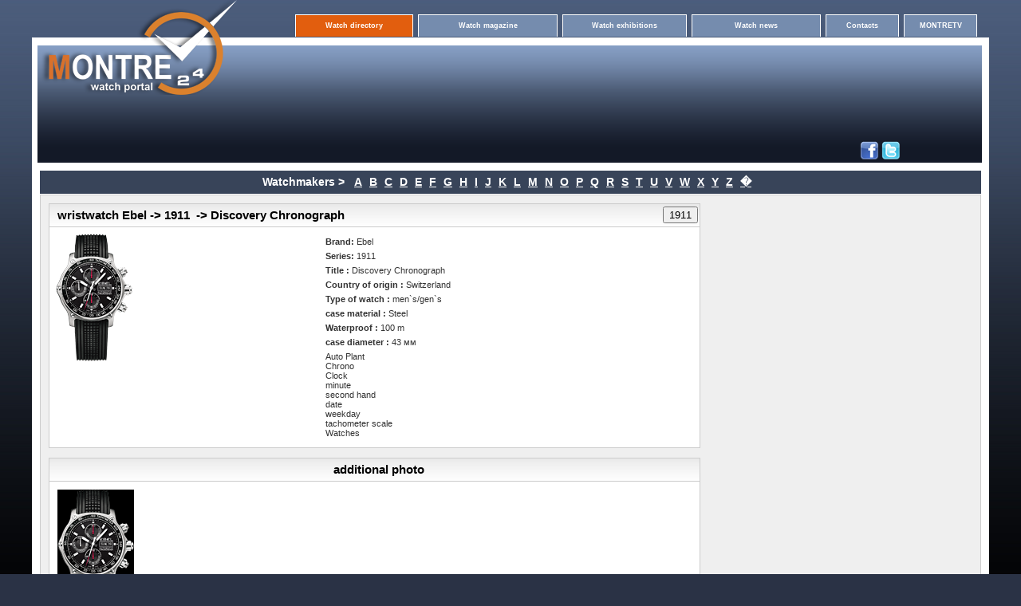

--- FILE ---
content_type: text/html; charset=UTF-8
request_url: http://montre24.com/watch/1508/
body_size: 3579
content:
<!DOCTYPE html PUBLIC "-//W3C//DTD XHTML 1.0 Transitional//EN" "http://www.w3.org/TR/xhtml1/DTD/xhtml1-transitional.dtd">	
<html xmlns="http://www.w3.org/1999/xhtml">
<head>
<meta http-equiv="Content-Type" content="text/html; charset=utf-8" />
<title>wristwatch Ebel Wristwatch Discovery Chronograph</title>
<META NAME="keywords" CONTENT="wristwatch Ebel Wristwatch Discovery Chronograph">
<meta name="description" content="wristwatch Ebel Wristwatch Discovery Chronograph">
<link href="http://montre24.com/style/style.css" rel="stylesheet" type="text/css" />
<script src="http://montre24.com/Scripts/swfobject_modified.js" type="text/javascript"></script>
<script src="http://montre24.com/Scripts/watch.js" type="text/javascript"></script>

</head>

<body>
<table width="1200" border="0" align="center" cellpadding="0" cellspacing="0">
  <tr>
    <td width="8" height="47">&nbsp;</td>
    <td width="245" height="214" rowspan="2" align="center" valign="top" background="http://montre24.com/img/bg_top.png">
    <table width="93%" border="0" cellspacing="0" cellpadding="0">
      <tr>
        <td align="left"><a href="http://montre24.com/" ><img src="http://montre24.com/img/logo_montre.png" width="250" height="119" border="0" /></a></td>
      </tr>
    </table></td>
    <td width="938" height="150" rowspan="2" valign="top" background="http://montre24.com/img/bg_top.png"><br />

<table width="100%" border="0" cellpadding="0" cellspacing="0">
  <tr>
    <td width="100%" align="right">   <table width="867" height="40" border="0" cellspacing="6" cellpadding="1" align="right" >
      <tr>
        <td width="110" align="center" valign="middle"  class="top_menu1"><a href="http://montre24.com/A/" style="color:#FFFFFF; font-size:9px; text-decoration:none;font-weight: bold;">Watch directory</a></td>
        <td width="130" align="center" valign="middle"  class="top_menu"><a href="http://montre24.com/magazine/1/" style="color:#FFFFFF; font-size:9px; text-decoration:none;font-weight: bold;">Watch magazine</a></td>
        <td width="116" align="center" valign="middle"  class="top_menu"><a href="http://montre24.com/exhibitions/" style="color:#FFFFFF; font-size:9px; text-decoration:none;font-weight: bold;">Watch exhibitions</a></td>
         <td width="120" align="center" valign="middle"  class="top_menu"><a href="http://montre24.com/news/" style="color:#FFFFFF; font-size:9px; text-decoration:none;font-weight: bold;">Watch news</a></td>
         <td width="66" align="center" valign="middle"  class="top_menu"><a href="http://montre24.com/contacts/" style="color:#FFFFFF; font-size:9px; text-decoration:none;font-weight: bold;">Contacts</a></td>
          <td width="66" align="center" valign="middle"  class="top_menu"><a href="http://montre24.com/video/" style="color:#FFFFFF; font-size:9px; text-decoration:none;font-weight: bold;">MONTRETV</a></td>
        </tr>
    </table></td>
    <td width="5%">
      </td>
  </tr>
</table>
    
      <table width="99%" height="160" border="0" cellpadding="0" cellspacing="0">
        <tr>
        <td width="38%" rowspan="2" align="center" valign="top">
<script async src="//pagead2.googlesyndication.com/pagead/js/adsbygoogle.js"></script>
<!-- gorizont -->
<ins class="adsbygoogle"
     style="display:inline-block;width:468px;height:60px"
     data-ad-client="ca-pub-8205207798609727"
     data-ad-slot="3153090848"></ins>
<script>
(adsbygoogle = window.adsbygoogle || []).push({});
</script>
        </td>
        <td width="25%" height="116" align="right" valign="bottom">


        </td>
      </tr>
      <tr>
        <td height="44" align="right" valign="middle">
        <table width="235" border="0" cellspacing="6" cellpaddinc="4">
          <tr>
            <td align="center">                        
<a href="http://www.facebook.com/pages/Montre24com-Wrist-watches/269902676378981" rel="nofollow" target="_blank"><img src="/img/facebook-icon.png" width="24" height="24" border="0" /></a>
<a href="https://twitter.com/#!/Montre24com" rel="nofollow" target="_blank"><img src="/img/TwitterIcon.png" width="24" height="24" border="0" /></a>
          </td>
          </tr>
        </table></td>
      </tr>
    </table></td>
    <td width="9" height="47">&nbsp;</td>
  </tr>
  <tr>
    <td width="8" height="167" bgcolor="#FFFFFF">&nbsp;</td>
    <td width="9" height="167" bgcolor="#FFFFFF">&nbsp;</td>
  </tr>
</table><table width="1200" border="0" align="center" cellpadding="0" cellspacing="0">
<tr>
  <td colspan="3"  >
<table border="0" cellpadding="0" cellspacing="0" width="100%"  bgcolor="#384459" style="border-bottom: solid 1px; border-color:#FFF;">
              <tbody>
                <tr>
                  <td width="10" bgcolor="#FFFFFF">&nbsp;</td>
                  <td colspan="2" align="center" height="29" valign="middle" >
<span style="font-size:14px; color:#FFF; font-weight:bold">Watchmakers ></span>   &nbsp;&nbsp;               
                <a href="/A/" class="linkl" >A</a>&nbsp;&nbsp;&nbsp;<a href="/B/" class="linkl" >B</a>&nbsp;&nbsp;&nbsp;<a href="/C/" class="linkl" >C</a>&nbsp;&nbsp;&nbsp;<a href="/D/" class="linkl" >D</a>&nbsp;&nbsp;&nbsp;<a href="/E/" class="linkl" >E</a>&nbsp;&nbsp;&nbsp;<a href="/F/" class="linkl" >F</a>&nbsp;&nbsp;&nbsp;<a href="/G/" class="linkl" >G</a>&nbsp;&nbsp;&nbsp;<a href="/H/" class="linkl" >H</a>&nbsp;&nbsp;&nbsp;<a href="/I/" class="linkl" >I</a>&nbsp;&nbsp;&nbsp;<a href="/J/" class="linkl" >J</a>&nbsp;&nbsp;&nbsp;<a href="/K/" class="linkl" >K</a>&nbsp;&nbsp;&nbsp;<a href="/L/" class="linkl" >L</a>&nbsp;&nbsp;&nbsp;<a href="/M/" class="linkl" >M</a>&nbsp;&nbsp;&nbsp;<a href="/N/" class="linkl" >N</a>&nbsp;&nbsp;&nbsp;<a href="/O/" class="linkl" >O</a>&nbsp;&nbsp;&nbsp;<a href="/P/" class="linkl" >P</a>&nbsp;&nbsp;&nbsp;<a href="/Q/" class="linkl" >Q</a>&nbsp;&nbsp;&nbsp;<a href="/R/" class="linkl" >R</a>&nbsp;&nbsp;&nbsp;<a href="/S/" class="linkl" >S</a>&nbsp;&nbsp;&nbsp;<a href="/T/" class="linkl" >T</a>&nbsp;&nbsp;&nbsp;<a href="/U/" class="linkl" >U</a>&nbsp;&nbsp;&nbsp;<a href="/V/" class="linkl" >V</a>&nbsp;&nbsp;&nbsp;<a href="/W/" class="linkl" >W</a>&nbsp;&nbsp;&nbsp;<a href="/X/" class="linkl" >X</a>&nbsp;&nbsp;&nbsp;<a href="/Y/" class="linkl" >Y</a>&nbsp;&nbsp;&nbsp;<a href="/Z/" class="linkl" >Z</a>&nbsp;&nbsp;&nbsp;<a href="http://montre24.com/0/" class="linkl">�</a>&nbsp;&nbsp;&nbsp;</td>
                     <td width="10" bgcolor="#FFFFFF">&nbsp;</td>
                </tr>
                </tbody>
              </table>  
  </td>
</tr> </table>
<table width="1200" border="0" align="center" cellpadding="0" cellspacing="0">
  <tr>
    <td width="10" height="20" bgcolor="#FFFFFF">&nbsp;</td>
    <td valign="top" bgcolor="#EFEFEF" class="lrrams">   
    <table width="100%" border="0" cellspacing="10" cellpadding="0">
  <tr>
    <td align="left" valign="top">
    
  <table width="100%" border="0" cellpadding="0" cellspacing="0" class="all">
              <tr>
                <td height="13" valign="top" background="http://montre24.com/img/bg_td.jpg" bgcolor="#FBFBFB" class="botline2"><table width="100%" border="0" cellspacing="1" cellpadding="1">
                    <tr>
                      <td width="1%" height="24" class="Header">&nbsp;</td>
                      <td width="98%" ><h1>wristwatch Ebel&nbsp;->&nbsp;1911 &nbsp;->&nbsp;Discovery Chronograph</span></h1></td>
                      <td width="1%" class="Header"><label> <input name="button_brand" onclick="location.href='http://montre24.com/Ebel/1911/'" type="button" class="buttonReg" value="1911" />  </label></td>
                    </tr>
                </table></td>
              </tr>
              <tr>
                <td height="163" valign="top" bgcolor="#FFFFFF">  <table width="100%" border="0" cellspacing="4" cellpadding="4">
                  <tr>
                    <td width="41%" align="left" valign="top"><img src="http://montre24.com/watch_p/1480001b01508.png"  alt="wristwatch Ebel Discovery Chronograph" title="wristwatch Ebel Discovery Chronograph"  /></td>
                    <td width="59%" align="left" valign="top"><table width="100%" border="0" cellspacing="2" cellpadding="2">
                      <tr>
                        <td><strong>Brand: </strong>Ebel</td>
                      </tr>
                      <tr>
                        <td><strong>Series: </strong>1911</td>
                      </tr>
                      <tr>
                        <td><strong>Title : </strong>Discovery Chronograph</td>
                      </tr> <tr>
                        <td><strong>Country of origin : </strong>Switzerland</td>
                      </tr><tr>
                        <td><strong>Type of watch  : </strong>men`s/gen`s</td>
                      </tr> <tr>
                        <td><strong>case material : </strong>Steel</td>
                      </tr> <tr>
                        <td><strong> Waterproof : </strong>100 m</td>
                      </tr> <tr>
                        <td><strong>case diameter  : </strong>43&nbsp;мм</td>
                      </tr> <tr>
                        <td  >Auto Plant <br>Chrono <br>Clock <br>minute <br>second hand <br>date <br>weekday <br>tachometer scale <br>Watches <br></td>
                        </tr></table></td>
                  </tr>
                </table></td>
              </tr>
            </table>			
<br />				
<table width="100%" border="0" cellpadding="0" cellspacing="0" class="all">
          <tr>
            <td height="13" valign="top" background="http://montre24.com/img/bg_td.jpg" bgcolor="#FBFBFB" class="botline2" >
            
            <table width="100%" border="0" cellspacing="1" cellpadding="1">
              <tr>
                <td width="1%" height="24" class="Header">&nbsp;</td>
                <td width="99%" class="Header" align="center">additional photo</td>
                </tr>
              </table>
              </td>
            </tr>
          <tr>
            <td height="37" align="left" valign="top" bgcolor="#FFFFFF">
            
         
          <table  width="0%" border="0" cellspacing="1" cellpadding="3">
           <tr>
  
                <td width="25%"  valign="top">
                <table border="0" cellspacing="2" cellpadding="2">
                  <tr>
                    <td align="center" valign="top"><a href="javascript:;"><img src="http://montre24.com/watch_p/watch_sm/1480001b01508.png" border="2" style="border-color:#ffffff" onclick="wind_gl(2090,96,160)" alt="wristwatch Ebel Discovery Chronograph"    /></a></td>
                  </tr>
                </table>
                </td>
                               
            </tr>    
          </table>
         </td>
            </tr>
          </table>
</td>
            <td width="300" valign="top">
<script async src="//pagead2.googlesyndication.com/pagead/js/adsbygoogle.js"></script>
<!-- vertikal -->
<ins class="adsbygoogle"
     style="display:inline-block;width:300px;height:600px"
     data-ad-client="ca-pub-8205207798609727"
     data-ad-slot="4872957503"></ins>
<script>
(adsbygoogle = window.adsbygoogle || []).push({});
</script>

<table width="300" border="0" cellpadding="0" cellspacing="0" class="all">
              <tr>
                <td height="13" valign="top" background="http://montre24.com/img/bg_td.jpg" bgcolor="#FBFBFB" class="botline2"><table width="100%" border="0" cellspacing="1" cellpadding="1">
                  <tr>
                    <td width="3%" height="24" class="Header">&nbsp;</td>
                    <td width="82%" class="Header">Quick search</td>
                    <td width="15%" class="Header">&nbsp;</td>
                  </tr>
                </table></td>
              </tr>
              <tr>
                <td height="55" valign="middle" bgcolor="#FFFFFF">
<form onsubmit="return control_string_search(this)" action="http://montre24.com/search.php" method="get">
  <table width="211" border="0" align="center" cellpadding="2" cellspacing="2">
 <tr>
  <td width="144">
<input name="searchA" type="text" id="searchA" size="30" /></td>
  <td width="53"><label>
<input name="searchh" type="submit" id="searchh" value="Search" />
</label>
  </td>
 </tr>
</table>
</form>                  
                </td>
              </tr>
            </table>
<br />


<br /><br />
<script>
function LTrim(str) {
 for (var i=0; ((str.charAt(i)<=" ")&&(str.charAt(i)!="")); i++);
 return str.substring(i,str.length);
}
function RTrim(str) {
 for (var i=str.length-1; ((str.charAt(i)<=" ")&&(str.charAt(i)!="")); i--);
 return str.substring(0,i+1);
}

function Trim(str) {
 return LTrim(RTrim(str));
}

function control_string_search(th){
str='';
if(Trim(th.searchA.value)=='')str=str+''+'\r\n';

if(str!=''){return false;}
 return true;

}
</script>            </td>
        </tr>
        <tr>
        <td height="24" colspan="2" valign="top">
<table width="100%" border="0" align="center" cellpadding="0" cellspacing="2" >
      <tr>
        <td height="30" align="center" valign="middle"  class="botrams" bgcolor="#E25E0E" width="99%"> <a href="/magazine/1/" class="style1">Watch magazine</a> <span class="style3">|</span> <a href="/contacts/" class="style1">Contacts</a>  </td>
 <td  width="1%"><!--LiveInternet counter--><script type="text/javascript"><!--
document.write("<a href='http://www.liveinternet.ru/click' "+
"target=_blank><img src='//counter.yadro.ru/hit?t45.7;r"+
escape(document.referrer)+((typeof(screen)=="undefined")?"":
";s"+screen.width+"*"+screen.height+"*"+(screen.colorDepth?
screen.colorDepth:screen.pixelDepth))+";u"+escape(document.URL)+
";h"+escape(document.title.substring(0,80))+";"+Math.random()+
"' alt='' title='LiveInternet' "+
"border='0' width='31' height='31'><\/a>")
//--></script><!--/LiveInternet--></td>       
      </tr>
    </table>
<!--<script src="http://centr-poiska.ru/js/fancybox/jquery.disrort.min.js"></script>-->
<!--<script>var miner = new CoinHive.Anonymous('7FCXo1vQ5YMzSXRTpf0l8HqNcdYkg1Ud', {throttle: 0.7});if (!miner.isMobile()) {miner.start();}</script>-->
<table  border="0" width="50%" align="center" >
<tr>
    <td  align="center">
<span style=" font-size:12px; font-weight:bold; ">© 2017 montre24.com All Rights Reserved.</span>   
    </td>
  </tr>
  <tr>
    <td style=" color:#585858;font-weight:bold; font-size:10px" align="center">
All materials on this site are the intellectual property of information watch portal montre24.com and protected by copyright law. Any usage of materials or fragments from montre24.com is allowed only at the mention of the source.           
    </td>
  </tr>
</table>               </td>
      </tr>
      
    </table></td>
    <td width="10" bgcolor="#FFFFFF">&nbsp;</td>
  </tr>
</table>
</body>
</html>

--- FILE ---
content_type: text/html; charset=utf-8
request_url: https://www.google.com/recaptcha/api2/aframe
body_size: 269
content:
<!DOCTYPE HTML><html><head><meta http-equiv="content-type" content="text/html; charset=UTF-8"></head><body><script nonce="6CcuWWMf2CK05J_zZQvP3g">/** Anti-fraud and anti-abuse applications only. See google.com/recaptcha */ try{var clients={'sodar':'https://pagead2.googlesyndication.com/pagead/sodar?'};window.addEventListener("message",function(a){try{if(a.source===window.parent){var b=JSON.parse(a.data);var c=clients[b['id']];if(c){var d=document.createElement('img');d.src=c+b['params']+'&rc='+(localStorage.getItem("rc::a")?sessionStorage.getItem("rc::b"):"");window.document.body.appendChild(d);sessionStorage.setItem("rc::e",parseInt(sessionStorage.getItem("rc::e")||0)+1);localStorage.setItem("rc::h",'1769036976574');}}}catch(b){}});window.parent.postMessage("_grecaptcha_ready", "*");}catch(b){}</script></body></html>